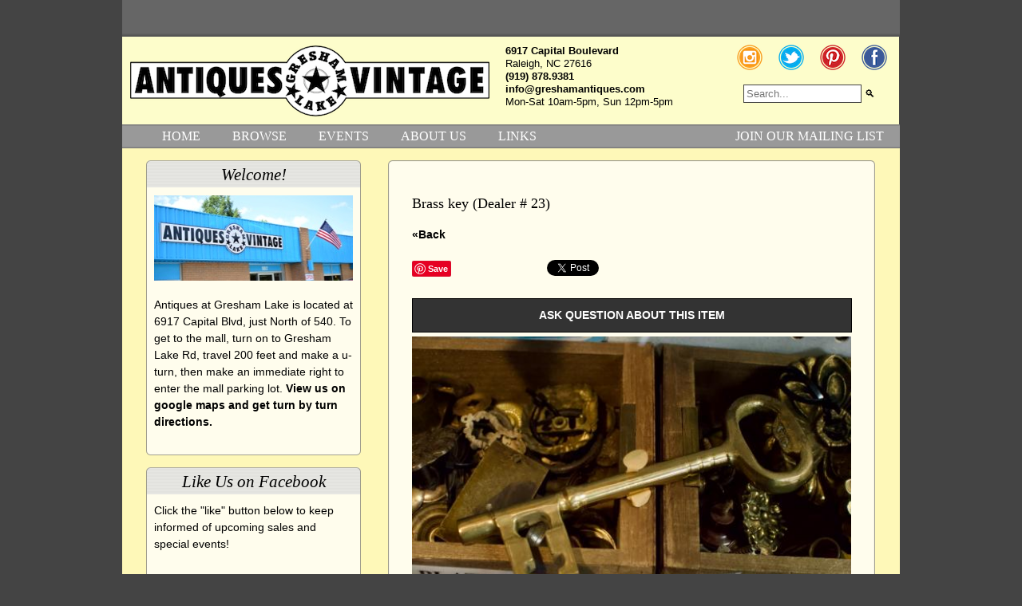

--- FILE ---
content_type: text/html; charset=UTF-8
request_url: https://greshamantiques.com/browse/item/brass-key
body_size: 2998
content:
<!DOCTYPE HTML PUBLIC "-//W3C//DTD HTML 4.01//EN" "http://www.w3.org/TR/html4/strict.dtd">
<html>
<head>
	<title>Brass key</title>
	<meta name="generator" content="CodeIgniter">
	<meta name="Author" content="Antiques at Gresham Lake, Raleigh NC">
	<meta name="keywords" content="">
	<meta name="description" content="">
	<meta name="robots" content="INDEX,FOLLOW">
	<meta name="viewport" content="initial-scale=1.0" />
	<meta http-equiv="content-type" content="text/html; charset=UTF-8">
	<meta http-equiv="content-type" content="application/xhtml+xml; charset=UTF-8">
	<meta http-equiv="content-style-type" content="text/css">
			<meta property="og:url" content="https://greshamantiques.com/browse/item/brass-key"> 
		<meta property="og:title" content="Brass key - Antiques at Gresham Lake"> 
		<meta property="og:description" content="Dimensions: 0.00 x 0.00 x 0.00 in."> 
		<meta property="og:site_name" content="Antiques at Gresham Lake"> 
		<meta property="og:image" content="https://greshamantiques.com/browse/item_image/brass-key"> 
		<meta property="og:type" content="product.item"> 
		<meta property="og:locale" content="en_US"> 
		   	<link rel="stylesheet" href="https://greshamantiques.com/css/reset-fonts-grids.css" type="text/css">
   	<link rel="stylesheet" href="https://greshamantiques.com/css/styles.css?20180826" type="text/css">
	<script src="https://ajax.googleapis.com/ajax/libs/jquery/1/jquery.min.js"></script>
   <!--[if IE]>
	<link rel="stylesheet" type="text/css" href="https://greshamantiques.com/css/style-ie.css" >
   <![endif]-->
   	
   	<script>
	(function(i,s,o,g,r,a,m){i['GoogleAnalyticsObject']=r;i[r]=i[r]||function(){
	(i[r].q=i[r].q||[]).push(arguments)},i[r].l=1*new Date();a=s.createElement(o),
	m=s.getElementsByTagName(o)[0];a.async=1;a.src=g;m.parentNode.insertBefore(a,m)
	})(window,document,'script','//www.google-analytics.com/analytics.js','ga');

	ga('create', 'UA-48516821-1', 'greshamantiques.com');
	ga('send', 'pageview');

	$(document).ready(function(){
		$("#navicon").click(function(){
			$("#nav").slideToggle();
		});
	});
	</script>
	<!-- Google tag (gtag.js) -->
	<script async src="https://www.googletagmanager.com/gtag/js?id=G-GNKW81392X"></script>
	<script>
	  window.dataLayer = window.dataLayer || [];
	  function gtag(){dataLayer.push(arguments);}
	  gtag('js', new Date());

	  gtag('config', 'G-GNKW81392X');
	</script>
	
<script src='https://www.google.com/recaptcha/api.js'></script>
</head>
<body>
<div id="doc4" class="yui-t3">
   <div id="hd">
   		<div id="upper">
   			&nbsp;
   		</div>
		<div id="logo">
			&nbsp;
		</div>
		<div id="address">
			<address>
				<a href="https://maps.google.com/maps?f=q&source=embed&hl=en&geocode=&q=6917+Capital+Boulevard,+Raleigh,+NC&aq=0&oq=6917+Capital+Boulevard&sll=35.170517,-79.860994&sspn=5.135874,9.876709&t=h&ie=UTF8&hq=&hnear=6917+Capital+Blvd,+Raleigh,+North+Carolina+27616&ll=35.880862,-78.574433&spn=0.008345,0.013733&z=16&iwloc=A">6917 Capital Boulevard</a><br>
				Raleigh, NC 27616<br>
				<a href="tel:19198789381">(919) 878.9381</a><br>
				<a href="mailto:info@greshamantiques.com">info@greshamantiques.com</a><br>
				Mon-Sat 10am-5pm, Sun 12pm-5pm
			</address>
		</div>
		<div id="social">
			<p class="social-icon item-1">
				<a href="https://www.instagram.com/greshamantiques" title="Follow us on Instagram" id="instagram-icon"><span>Follow us on Instagram</span></a>
			</p>
			<p class="social-icon item-2">
				<a href="https://www.twitter.com/greshamantiques" title="Follow us on Twitter" id="twitter-icon"><span>Follow us on Twitter</span></a>
			</p>
			<p class="social-icon item-3">
				<a href="https://www.pinterest.com/greshamantiques" title="Pin us on Pinterest" id="pinterest-icon"><span>Pin us on Pinterest</span></a>
			</p>
			<p class="social-icon item-4">
				<a href="https://www.facebook.com/greshamantiques" title="Follow us on Facebook" id="fb-icon"><span>Follow us on Facebook</span></a>
			</p>
		</div>
		<div id="navicon">
			&#9776; Menu
		</div>
		<div id="search">
			<form action="https://greshamantiques.com/browse/search" id="search" method="post" accept-charset="utf-8">
<input type="hidden" name="csrf_test_name" value="b1d9f3e9c2832ae8c922188a254bc980" />                                                                                                                          
				<input type="text" name="q" class="text" placeholder="Search..."> 
				<input type="submit" value="&#x1F50D;" class="submit">
			</form>		</div>
		<div id="nav">
			<ul>
				<li><a href="https://greshamantiques.com/">HOME</a></li>
				<li><a href="https://greshamantiques.com/browse">BROWSE</a></li>
				<li><a href="https://greshamantiques.com/events">EVENTS</a></li>
				<li><a href="https://greshamantiques.com/about">ABOUT US</a></li>
				<li><a href="https://greshamantiques.com/links">LINKS</a></li>
				<li style='float:right'><a href="https://greshamantiques.com/mailinglist/subscribe">JOIN OUR MAILING LIST</a></li>
			</ul>
		</div>
   </div>
   <div id="bd">
		<div id="yui-main">
			<div class="yui-b">
				<div class="yui-g">
					<div class="cn-box">
						<div class="cn-top">
						</div>
						<div class="cn-mid">
							
							
							
							  <script type="text/javascript">
(function(d){
  var f = d.getElementsByTagName('SCRIPT')[0], p = d.createElement('SCRIPT');
  p.type = 'text/javascript';
  p.async = true;
  p.src = '//assets.pinterest.com/js/pinit.js';
  f.parentNode.insertBefore(p, f);
}(document));
</script>
<div class="yui3-u-1-2 item-detail content">
	<div class="content-wrapper">
			<h2>Brass key (Dealer # 23)</h2>

			<a href="">&laquo;Back</a>
			<br>
			<br>
						<div style="float:left; padding-right:20px">
				<a href="http://pinterest.com/pin/create/button/?url=https%3A%2F%2Fgreshamantiques.com%2Fbrowse%2Fitem%2Fbrass-key&amp;media=https%3A%2F%2Fgreshamantiques.com%2Fimages%2Fgallery%2Fsmall%2F13311.jpg&amp;description=Brass+key+at+greshamantiques.com" data-pin-do="buttonPin" data-pin-config="none"></a>
			</div>
						<div style="float:left;">
				<iframe src="//www.facebook.com/plugins/like.php?href=https%3A%2F%2Fgreshamantiques.com%2Fbrowse%2Fitem%2Fbrass-key&amp;send=false&amp;layout=button_count&amp;width=90&amp;show_faces=true&amp;font&amp;colorscheme=light&amp;action=like&amp;height=21" scrolling="no" frameborder="0" style="border:none; overflow:hidden; width:90px; height:21px;" allowTransparency="true"></iframe>
			</div>
			<div style="float:left; padding-left:10px;">
				<a href="https://twitter.com/share" class="twitter-share-button" data-url="https://greshamantiques.com/browse/item/brass-key" data-text="Brass key" data-via="greshamantiques">Tweet</a>
				<script type="text/javascript">!function(d,s,id){var js,fjs=d.getElementsByTagName(s)[0],p=/^http:/.test(d.location)?'http':'https';if(!d.getElementById(id)){js=d.createElement(s);js.id=id;js.src=p+'://platform.twitter.com/widgets.js';fjs.parentNode.insertBefore(js,fjs);}}(document, 'script', 'twitter-wjs');</script>
			</div>
			<div class="clear"></div>
			<br>

			<a href="https://greshamantiques.com/browse/question/brass-key" class="question-link">ASK QUESTION ABOUT THIS ITEM</a>

		<img src="https://greshamantiques.com/images/gallery/large/13311.jpg" alt="Brass key" style="width:550px;margin-top:5px;">
		
		
			
		<h2>Other items you may be interested in</h2>
			<div class="image_thumb">
			<div class="thumb_container" style="background:transparent url('https://greshamantiques.com/images/gallery/thumb/14717.jpg') no-repeat scroll 50% 50%;">
				<a href="https://greshamantiques.com/browse/item/7-brass-colonial-williamsburg-brass-candlesticks" title="" style="display:block; height:100%; width:100%">&nbsp;</a>
			</div>
		</div>
			<div class="image_thumb">
			<div class="thumb_container" style="background:transparent url('https://greshamantiques.com/images/gallery/thumb/13179.jpg') no-repeat scroll 50% 50%;">
				<a href="https://greshamantiques.com/browse/item/brass-urn" title="" style="display:block; height:100%; width:100%">&nbsp;</a>
			</div>
		</div>
			<div class="image_thumb">
			<div class="thumb_container" style="background:transparent url('https://greshamantiques.com/images/gallery/thumb/12961.jpg') no-repeat scroll 50% 50%;">
				<a href="https://greshamantiques.com/browse/item/solid-brass-owl" title="" style="display:block; height:100%; width:100%">&nbsp;</a>
			</div>
		</div>
			<div class="image_thumb">
			<div class="thumb_container" style="background:transparent url('https://greshamantiques.com/images/gallery/thumb/13341.jpg') no-repeat scroll 50% 50%;">
				<a href="https://greshamantiques.com/browse/item/brass-skimmer" title="" style="display:block; height:100%; width:100%">&nbsp;</a>
			</div>
		</div>
		<br style="clear:both">
	
	</div>

</div>
<div class="clear"></div>  

</script>						</div>
						<div class="cn-end">
						</div>
						<br>
						<br>
					</div>
				</div>
			</div>
		</div>
		<div class="yui-b">
			
			<div class="sb-box">
				<div class="sb-top">
					<h2>Welcome!</h2>
				</div>
				<div class="sb-mid">
					<p>
						<img alt="" src="https://greshamantiques.com/images/media/homepage/front_of_mall2.jpg" style="width: 249px; height: 107px;" />
					</p>
					<p>
					Antiques at Gresham Lake is located at 6917 Capital Blvd, just North of 540. To get to the mall, turn on to Gresham Lake Rd, travel 200 feet and make a u-turn, then make an immediate right to enter the mall parking lot. <a href="https://www.greshamantiques.com/about/#googlemap">View us on google maps and get turn by turn directions.</a>
					</p>
				</div>
				<div class="sb-end">
				</div>
			</div>
			<div class="sb-box">
				<div class="sb-top">
					<h2>Like Us on Facebook</h2>
				</div>
				<div class="sb-mid">
					<p>Click the "like" button below to keep informed of upcoming sales and special events!</p>
					<iframe src="//www.facebook.com/plugins/likebox.php?href=https%3A%2F%2Fwww.facebook.com%2Fgreshamantiques&amp;width=250&amp;height=258&amp;show_faces=true&amp;colorscheme=light&amp;stream=false&amp;show_border=false&amp;header=false" scrolling="no" frameborder="0" style="border:none; overflow:hidden; width:250px; height:258px;" allowTransparency="true"></iframe>				</div>
				<div class="sb-end">

				</div>
			</div>

						<div class="sb-box">
				<div class="sb-top">
					<h2>Featured Dealer</h2>
				</div>
				<div class="sb-mid">
					<p>
						Today's featured dealer is # 308<br>
						<a href="https://greshamantiques.com/browse/by_dealer/308">View all items from this dealer.</a>
					</p>
										<p style="text-align:center">
						<a href="https://greshamantiques.com/browse/by_dealer/308">
						<img src="https://greshamantiques.com/images/gallery/thumb/14757.jpg" alt="thumbnail item" width="200" >
						</a>
					</p>
										<p style="text-align:center">
						<a href="https://greshamantiques.com/browse/by_dealer/308">
						<img src="https://greshamantiques.com/images/gallery/thumb/10857.jpg" alt="thumbnail item" width="200" >
						</a>
					</p>
									</div>
				<div class="sb-end">
				</div>
			</div>
			<br>
			<br>
						<div class="clear"></div>
			<br/>
		</div>
	</div>
   <div id="ft">
   	<div id="bottom-links">
   		&nbsp;
   	</div>
   </div>
	<div id="copyright">
		Copyright &copy;  2009 - 2026, Antiques at Gresham Lake, All Rights Reserved. Site developed by <a href="http://www.martin-evans.com/">Martin Evans Design</a> | <a href="https://greshamantiques.com/terms">Terms of Use</a> | <a href="https://greshamantiques.com/privacy">Privacy Policy</a>
	</div>
</div>
</body>
</html>


--- FILE ---
content_type: text/css
request_url: https://greshamantiques.com/css/styles.css?20180826
body_size: 3278
content:
html
{
	background-color:#444;
}

a
{
	font-weight:bold;
	color:#000;
	text-decoration:none;
}

a:link
{
	color:#000;
}

a:visited
{
	color #333;
}

a:hover
{
	color:#900;
}

a:active
{
	color:#ccc;
}

p
{
	margin-bottom:1em;
	max-width:550px;
}

h1, h2, h3, h4, h5, h6
{
	font-family:"Palatino Linotype","Times New Roman",Serif;
	margin:1em 0;
}

h1
{
	font-size:20px;
}

h2
{
	font-size:18px;
}

h3
{
	font-size:16px;
}

h4
{
	font-size:14px;
}

h5
{
	font-size:12px;
}

h6
{
	font-size:10px;
}


address
{
	font-style:normal;
}

em
{
	font-style:italic;
}

strong
{
	font-weight:bold;
}

ul, ol
{
	margin-left:30px;
}

ul li
{
	list-style-type:disc;
	margin-bottom:1em;
}

ol li
{
	list-style-type:decimal;
	margin-bottom:1em;
}


/* header styles */

div#sign-logo
{
	text-align:center;
}

div#upper
{
	width:974px;
	height:46px;
	background:#666 url('../images/upper.gif') repeat-x scroll 0 0;
}

div#lower
{
	width:974px;
	height:110px;
	overflow:hidden;
}

div#logo
{
	float:left;
	width:470px;
	height:110px;
	background:#FDFDCB url('../images/sign-logo3.png') no-repeat scroll 50% 50%;
}

div#address
{
	float:left;
	width:300px;
	height:110px;
	background-color:#FDFDCB;
}

div#social
{
	float:left;
	clear:none;
	width:203px;
	height:40px;
	padding-top:10px;
	background:#FDFDCB no-repeat scroll 0 0;
}

div#navicon {
	display:none;
}

div#search
{
	clear:none;
	float:left;
	padding-top:10px;
	width:203px;
	height:50px;
	background:#FDFDCB no-repeat scroll 0 0;
}

div#search p
{
	padding-top:10px;
}

div#address address
{
	padding-left:10px;
	padding-top:10px;
}

form#search
{
	text-align:right;
	padding-right:30px;
}

form#search input.text
{
	border:1px solid #444;
	padding:3px;
	width:140px;
}

form#search input.submit
{
	background:transparent;
	border:0;
}

.social-icon {
	float:left;
	padding-right:20px;
}

.social-icon.item-4 {
	float:left;
	padding-right:0;
}

#fb-icon
{
	display:block;
	width:32px;
	height:32px;
	background:transparent url('../images/social_facebook.png') no-repeat scroll 0 0;
}

#pinterest-icon
{
	display:block;
	width:32px;
	height:32px;
	background:transparent url('../images/social_pinterest.png') no-repeat scroll 0 0;
}

#twitter-icon
{
	display:block;
	width:32px;
	height:32px;
	background:transparent url('../images/social_twitter.png') no-repeat scroll 0 0;
}

#instagram-icon
{
	display:block;
	width:32px;
	height:32px;
	background:transparent url('../images/social_instagram.png') no-repeat scroll 0 0;
}

#fb-icon span, #pinterest-icon span, #twitter-icon span, #instagram-icon span
{
	display:none;
}

form#gallery_search input.text
{
	border:1px solid #444;
	padding:3px;
}

form#gallery_search input.submit
{
	background-color:#000;
	color:#fff;
	border:1px solid #999;
	font-weight:bold;
	padding:3px;
}


form#dealer select.text
{
	border:1px solid #444;
	padding:3px;
}


div#nav
{
	clear:left;
	width:974px;
	height:30px;
	background:#999 url('../images/nav-bg.gif') repeat-x scroll 0 0;
	overflow:hidden;
}

div#nav ul
{
	line-height:30px;
}

div#nav ul li
{
	float:left;
	display:inline;
	list-style-type:none;
}

div#nav ul li a
{
	text-decoration:none;
	font-size:16px;
	font-family:"Times New Roman",Serif;
	font-weight:normal;
	padding-left:20px;
	padding-right:20px;
	border-bottom:0;
}

div#nav ul li a:link
{
	color:#fff;
}

div#nav ul li a:visited
{
	color:#fff;
}

div#nav ul li a:hover
{
	color:#000;
}

div#nav ul li a:active
{
	color:#fff;
}



/* main content styles */

div#bd
{
	background-color:#FEF8B8;
	min-height:400px;
}

div.sb-box
{
	padding:15px 0pt 0pt 30px;
}

div.sb-top
{
	background:#e2e2de url('../images/sb-top.gif') no-repeat scroll 0 0;
	width:259px;
	height:24px;
	margin:0;
	padding:5px;
	overflow:hidden;
}

div.sb-top h2
{
	text-align:center;
	font-family:"Palatino Linotype","Times New Roman",Serif;
	font-style:italic;
	font-size:160%;
	padding-top:2px;
	margin:0;
	padding:0;
}

div.sb-mid
{
	background:#fffded url('../images/sb-mid.gif') repeat-y scroll 0 0;
	width:249px;
	padding:10px;
	font-size:110%;
	line-height:150%;
	margin:0;
}

div.sb-end
{
	background:#fffded url('../images/sb-end.gif') no-repeat scroll 0 0;
	width:269px;
	height:6px;
	margin:0;
	padding:0;
	line-height:0;
	overflow:hidden;
}

div.cn-box
{
	padding:15px 0pt 0pt 20px;
}

div.cn-top
{
	background:#fffded url('../images/cn-top.gif') no-repeat scroll 0 0;
	width:610px;
	height:6px;
	margin:0;
	padding:0;
	line-height:0;
	overflow:hidden;
}

div.cn-mid
{
	background:#fffded url('../images/cn-mid.gif') repeat-y scroll 0 0;
	width:550px;
	padding:20px 30px;
	font-size:110%;
	line-height:150%;
	margin:0;
}

div.cn-end
{
	background:#fffded url('../images/cn-end.gif') no-repeat scroll 0 0;
	width:610px;
	height:6px;
	margin:0;
	padding:0;
	line-height:0;
	overflow:hidden;
}

div.cn-wd-box
{
	padding:15px 0pt 0pt 30px;
}

div.cn-wd-top
{
	background:#fffded url('../images/cn-wd-top.gif') no-repeat scroll 0 0;
	width:913px;
	height:6px;
	margin:0;
	padding:0;
	line-height:0;
	overflow:hidden;
}

div.cn-wd-mid
{
	background:#fffded url('../images/cn-wd-mid.gif') repeat-y scroll 0 0;
	width:853px;
	padding:20px 30px;
	font-size:110%;
	line-height:150%;
	margin:0;
}

div.cn-wd-end
{
	background:#fffded url('../images/cn-wd-end.gif') no-repeat scroll 0 0;
	width:913px;
	height:6px;
	margin:0;
	padding:0;
	line-height:0;
	overflow:hidden;
}


div#ft
{
	background-color:#666;
	height:100px;
}

div.image_thumb
{
	width:167px;
	height:150px;
	float:left;
	margin-left:12px;
	margin-bottom:30px;
}

div.thumb_container
{
	width:150px;
	height:150px;
	overflow:hidden;
	margin:auto;
	background-color:#bbb;
}

div.watch_image_thumb
{
	background-color:#bbb;
	width:167px;
	height:180px;
	float:left;
	margin-left:12px;
	margin-bottom:12px;
}

div.watch_thumb_container
{
	width:150px;
	height:150px;
	overflow:hidden;
	margin:auto;
	background-color:#bbb;
}

div.watch_thumb_caption
{
	width:150px;
	height:30px;
	overflow:hidden;
	margin:auto;
	background-color:#ddd;
}


div#question-form
{
	float:left;
	width:300px;
}

div#question-form form label
{
	display:block;
	font-weight:bold;
}

a.question-link {
	color:#fff;
	display:block;
	width:529px;
	padding:10px;
	color:#fff;
	background:#333;
	border:1px solid #000;
	text-align:center;
}

.error, .required
{
	color:#d00;
	font-weight:bold;
}

div#mailing_list form input.text
{
	font-size:12px;
	border:1px solid #444;
	padding:3px;
}

div#mailing_list form input.submit
{
	font-size:12px;
	background-color:#000;
	color:#fff;
	border:1px solid #999;
	font-weight:bold;
	padding:3px;
}

div#mailing_list form label
{
	display:block;
	float:left;
	width:150px;
	text-align:right;
	padding-right:10px;
}

/* paginator styles */

	div.pagination {
		padding: 3px;
		margin: 3px;
		text-align:center;
	}
	
	div.pagination a {
		padding: 2px 5px 2px 5px;
		margin: 2px;
		border: 1px solid #666;
		text-decoration: none; /* no underline */
		color: #333;
	}
	div.pagination a:hover, div.pagination a:active {
		border: 1px solid #666666;
		color: #000;
	}
	div.pagination span.current {
		padding: 2px 5px 2px 5px;
		margin: 2px;
		border: 1px solid #666666;
		font-weight: bold;
		background-color: #333;
		color: #FFF;
	}
	div.pagination span.disabled {
		padding: 2px 5px 2px 5px;
		margin: 2px;
		border: 1px solid #CCCCCC;
		color: #AAAAAA;
	}



/* footer styles */

div#bottom-links
{
	text-align:center;
	width:560px;
	height:30px;
	margin:auto;
}

div#bottom-links ul
{

}

div#bottom-links ul li
{
	float:left;
	padding-top:8px;
	list-style-type:none;
	margin:0;
}

div#bottom-links ul li a
{
	text-decoration:none;
	font-size:110%;
	font-family:"Palatino Linotype","Times New Roman",Serif;
	font-weight:normal;
	padding-left:20px;
	padding-right:20px;
	border-bottom:0;
}

div#bottom-links ul li a:link
{
	color:#fff;
}

div#bottom-links ul li a:visited
{
	color:#fff;
}

div#bottom-links ul li a:hover
{
	color:#000;
}

div#bottom-links ul li a:active
{
	color:#fff;
}

div#copyright
{
	clear:left;
	width:974px;
	text-align:center;
	margin-top:10px;
	color:#fff;
	margin-bottom:30px;
}

div#copyright a
{
	color:#fff;
}

/* registration form style */

form#register {
	padding:10px;
	width:400px;
	margin:0 auto;
	text-align:left;
}

form#register fieldset {
	float: left;  
	clear: both;  
	width: 400px;
	margin: 0 auto 15px auto;  
	padding: 0;  
	border: 1px solid #aaa;  
	background-color: #ddd;
}

form#register legend {  
	margin-left: 10px;  
	padding: 0;  
	color: #000;  
	font-weight: bold;
}

form#register fieldset ol {  
	padding: 10px 10px 0 10px;  
	list-style: none;
	text-indent:0;
}

form#register fieldset li {
	clear:left; 
	padding-bottom: 10px;
	list-style: none;
}

form#register fieldset.submit {  
	border-style: none;
}

form#register label {  
	float: left;  
	width: 100px;  
	margin-right: 10px;;  
	text-align: right;
}

form#register input {
	text-align:left;
	border:1px solid #aaa;
	padding:3px;
}

form#register input.submit {
	background-color:#666;
	color:#fff;
	border:1px solid #999;
	font-weight:bold;
	padding:3px;
}


form#register em {
	font-style:normal;
	font-weight:bold;
}

.form_error {
	color:#f00;
}

div#slideshow
{
	width:550px;
	height:366px;
	position:relative;
	float:left;
}

div#slideshow img
{
    position:absolute;
    top:0;
    left:0;
    z-index:8;
    opacity:0.0;
}

div#slideshow img.active
{
    z-index:10;
    opacity:1.0;
}

div#slideshow img.last-active
{
    z-index:9;
}

div#slideshow-caption
{
	width:540px;
	font-size:87%;
	color:#fff;
	background-color:#000;
	height:20px;
	padding:5px;
	float:left;
}
		
.left
{
	float:left;
}

.clear
{
	clear:both;
}

div#announcement
{
	border:1px solid #ccc;
	background-color: #eef;
	padding:10px;
}

.image-thumb
{
	float:left;
	width:183px;
	height:180px;
	text-align:center;
}

.image-thumb-inner
{
	margin:auto;
}

/**
 * BxSlider v4.0 - Fully loaded, responsive content slider
 * http://bxslider.com
 *
 * Written by: Steven Wanderski, 2012
 * http://stevenwanderski.com
 * (while drinking Belgian ales and listening to jazz)
 *
 * CEO and founder of bxCreative, LTD
 * http://bxcreative.com
 */


/** RESET AND LAYOUT
===================================*/

.bx-wrapper {
	position: relative;
	margin: 0 auto;
	padding: 0;
	*zoom: 1;
}

.bx-wrapper ul {
	margin:0;
	padding:0;
}

.bx-wrapper ul li {
	position:relative;
}

.bx-wrapper ul li div.captionBox
{
	display:block;
	width:98%;
	padding:1%;
	background:transparent url('../images/overlay_white_70pct.png') repeat scroll 0 0;
	z-index:9999;
	position:absolute;
	bottom:0px;
	left:0px;
}

.bx-wrapper ul li div.captionBox h2
{
	margin:0;
	color:#000;
	font-weight:bold;
	font-size:1em;
	line-height:100%;
}

.bx-wrapper ul li div.captionBox p
{
	margin:0;
	color:#333;
	font-weight:normal;
	font-size:1em;
	margin-bottom:0;
	width:100%;
}

.bx-wrapper img {
	max-width: 100%;
	display: block;
}

.bx-next, .bx-prev
{
	border-bottom:0!important;
}

/** THEME
===================================*/

.bx-wrapper .bx-pager,
.bx-wrapper .bx-controls-auto {
	width: 100%;
}

/* LOADER */

.bx-wrapper .bx-loading {
	min-height: 50px;
	background: url(images/bx_loader.gif) center center no-repeat #fff;
	height: 100%;
	width: 100%;
	position: absolute;
	top: 0;
	left: 0;
	z-index: 2000;
}

/* PAGER */

.bx-wrapper .bx-pager {
	text-align: center;
	font-size: .85em;
	font-family: Arial;
	font-weight: bold;
	color: #666;
	padding-top: 5px;
}

.bx-wrapper .bx-pager .bx-pager-item,
.bx-wrapper .bx-controls-auto .bx-controls-auto-item {
	display: inline-block;
	*zoom: 1;
	*display: inline;
}

.bx-wrapper .bx-pager.bx-default-pager a {
	background: #666;
	text-indent: -9999px;
	display: block;
	width: 10px;
	height: 10px;
	margin: 0 5px;
	outline: 0;
	-moz-border-radius: 5px;
	-webkit-border-radius: 5px;
	border-radius: 5px;
}

.bx-wrapper .bx-pager.bx-default-pager a:hover,
.bx-wrapper .bx-pager.bx-default-pager a.active {
	background: #000;
}

/* DIRECTION CONTROLS (NEXT / PREV) */

.bx-wrapper .bx-prev {
	left: 10px;
	background: url(images/controls.png) no-repeat 0 -32px;
}

.bx-wrapper .bx-next {
	right: 10px;
	background: url(images/controls.png) no-repeat -43px -32px;
}

.bx-wrapper .bx-prev:hover {
	background-position: 0 0;
}

.bx-wrapper .bx-next:hover {
	background-position: -43px 0;
}

.bx-wrapper .bx-controls-direction a {
	position: absolute;
	top: 50%;
	margin-top: -16px;
	outline: 0;
	width: 32px;
	height: 32px;
	text-indent: -9999px;
	z-index: 9999;
}

.bx-wrapper .bx-controls-direction a.disabled {
	display: none;
}

/* AUTO CONTROLS (START / STOP) */

.bx-wrapper .bx-controls-auto {
	text-align: center;
}

.bx-wrapper .bx-controls-auto .bx-start {
	display: block;
	text-indent: -9999px;
	width: 10px;
	height: 11px;
	outline: 0;
	background: url(images/controls.png) -86px -11px no-repeat;
	margin: 0 3px;
}

.bx-wrapper .bx-controls-auto .bx-start:hover,
.bx-wrapper .bx-controls-auto .bx-start.active {
	background-position: -86px 0;
}

.bx-wrapper .bx-controls-auto .bx-stop {
	display: block;
	text-indent: -9999px;
	width: 9px;
	height: 11px;
	outline: 0;
	background: url(images/controls.png) -86px -44px no-repeat;
	margin: 0 3px;
}

.bx-wrapper .bx-controls-auto .bx-stop:hover,
.bx-wrapper .bx-controls-auto .bx-stop.active {
	background-position: -86px -33px;
}

/* PAGER WITH AUTO-CONTROLS HYBRID LAYOUT */

.bx-wrapper .bx-controls.bx-has-controls-auto.bx-has-pager .bx-pager {
	text-align: left;
	width: 80%;
}

.bx-wrapper .bx-controls.bx-has-controls-auto.bx-has-pager .bx-controls-auto {
	right: 0;
	width: 35px;
}

.grey-button {
  display: inline;
  clear: both;
  margin-top: 20px;
  padding: 10px;
  border: 1px solid #777!important;
  border-radius: 3px;
  background-color: #999;
  font-size: 16px;
  text-align: center;
  color: #fff!important;
  -webkit-transition: background 1s;
  transition: background 1s;
}

.grey-button:hover {
  color: #fff;
  background-color:#333;
}

.grey-button:active {
  background-color:#000;
  border-color:#000;
}

@media only screen and (max-width: 480px), only screen and (max-device-width: 480px) {
	
	body {
		font-size:100%;
	}

	div#doc4 {
		width:100%!important;
	}

	div.yui-b {
		float:none!important;
		width:100%!important;
	}

	div#yui-main {
		float:none!important;
		width:100%!important;
	}

	div#hd {
		width:100%;
		background-color:#FDFDCB;
	}

	div#upper {
		display:none;
	}

	div#logo {
		float:none;
		width:96%;
		background-size: contain;
		height:90px;
		margin-left:2%;
		margin-right:2%;
		height:62px;
	}

	div#navicon
	{
		display:block;
	}

	div#address {
		float:left;
		width:69%;
		height:auto;
		padding:1%;
	}

	div#social
	{
		float:right;
		width:auto;
		padding-top:0;
		padding:1%;
		height:auto;
	}

	div#navicon {
		display:block;
		float:left;
		clear:both;
		width:48%;
		padding:1%;
		height:24px;
		font-size: 20px;
		font-family:"Times New Roman",Serif;
		background:#333333;
		color:#ffffff;
		margin-top:10px;
	}

	div#search {
		float:right;
		width:48%;
		padding-top:0;
		padding:1%;
		height:24px;
		background:#333333;
		margin-top:10px;
	}

	form#search {
		text-align:right;
		float:right;
		padding-right:0;
	}

	form#search input.text {
		width:70%;
	}

	form#search input.submit {
		font-size:90%;
	}

	div#nav {
		clear:both;
		width:100%;
		height:auto;
		display:none;
	}

	div#nav ul {
		margin-left:0;
		line-height:25px;
	}

	div#nav ul li {
		float:left!important;
		width:100%;
		height:20px;
	}

	div.cn-top {
		width:100%;
		background-image:none;
	}

	div.cn-mid {
		width:96%;
		padding-left:2%;
		padding-right:2%;
		background-image:none;
	}

	div.cn-mid img {
		float:none!important;
		width:100%!important;
		height:auto!important;
		padding-left:0!important;
		padding-bottom:10px;
		background-image:none;
	}

	div.cn-mid iframe {
		width:100%!important;
	}

	div.cn-end {
		width:100%;
		background-image:none;
	}

	div#copyright {
		width:100%;
	}

	div.sb-box {
		width:96%;
		padding-right:2%;
		padding-left:2%;

	}

	div.sb-top {
		width:96%;
		padding-left:2%;
		padding-right:2%;
		background-image:none;
	}

	div.sb-mid {
		width:96%;
		padding-left:2%;
		padding-right:2%;
		background-image:none;
	}

	div.sb-mid img {
		float:none!important;
		width:100%!important;
		height:auto!important;
		padding-left:0!important;
		padding-bottom:10px;
		background-image:none;
	}	

	div.sb-end {
		width:96%;
		padding-left:2%;
		padding-right:2%;
		background-image:none;
	}

	div.image_thumb {
		width:50%;
		margin-left:0;
	}

	a.question-link {
		width:96%;
		border:0;
		padding:2%;
	}

	div.front-image {
		height:auto!important;
	}

	.social-icon.item-2 {
		padding-right:0;
	}

	.social-icon.item-3 {
		clear:both;
	}

}


